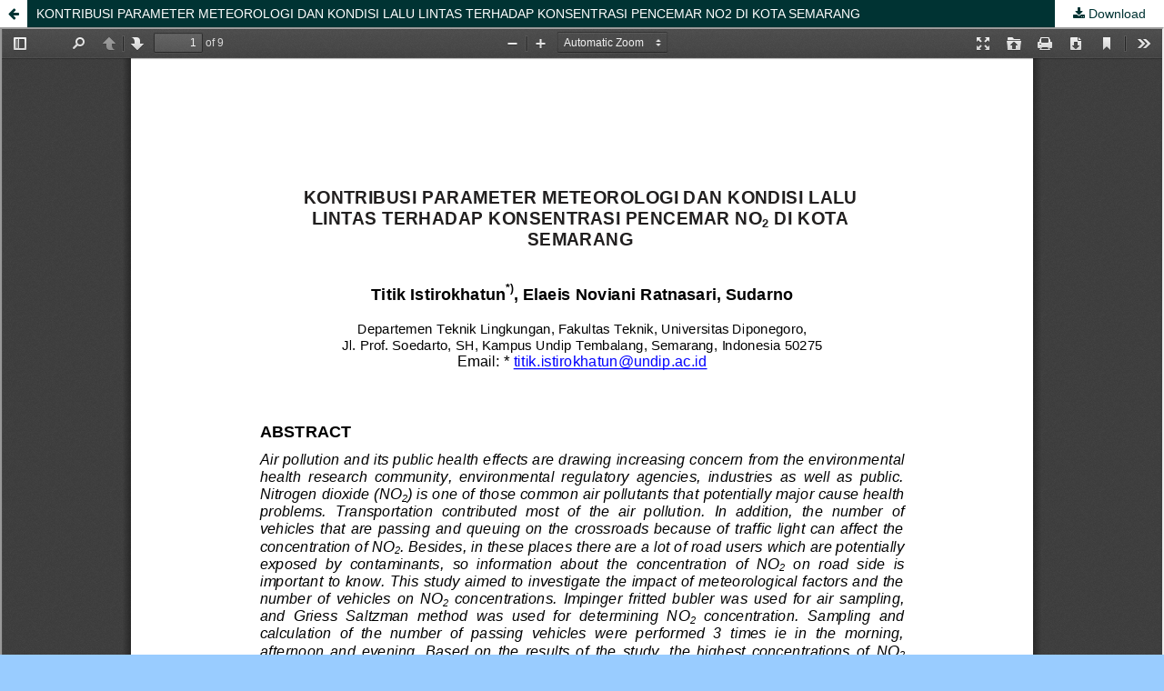

--- FILE ---
content_type: text/html; charset=utf-8
request_url: https://ejournal.undip.ac.id/index.php/presipitasi/article/view/12484/9425
body_size: 3950
content:
	
        			
<?xml version="1.0" encoding="UTF-8"?>
<!DOCTYPE html PUBLIC "-//W3C//DTD XHTML 1.0 Frameset//EN"
        "http://www.w3.org/TR/xhtml1/DTD/xhtml1-frameset.dtd">
<html xmlns="http://www.w3.org/1999/xhtml" lang="en-US" xml:lang="en-US">
	<head>
		<link rel="stylesheet" href="/plugins/themes/mpgUndip/css/screen.css" type="text/css" />
		<link rel="stylesheet" href="//maxcdn.bootstrapcdn.com/font-awesome/4.5.0/css/font-awesome.min.css">
		
		<style>#pageFooter{display: none;};</style>
		
        	        <link rel="icon" href="https://ejournal.undip.ac.id/public/journals/66/journalFavicon_en_US.png" type="image/png" />
		 <meta http-equiv="Content-Type" content="text/html; charset=utf-8" />
	        <title>KONTRIBUSI PARAMETER METEOROLOGI DAN KONDISI LALU LINTAS TERHADAP KONSENTRASI PENCEMAR NO2  DI KOTA SEMARANG | Istirokhatun | Jurnal Presipitasi : Media Komunikasi dan Pengembangan Teknik Lingkungan</title>
        	<meta http-equiv="X-UA-Compatible" content="IE=edge">
	        <!-- meta description -->
       		<meta name="description" content="KONTRIBUSI PARAMETER METEOROLOGI DAN KONDISI LALU LINTAS TERHADAP KONSENTRASI PENCEMAR NO2  DI KOTA SEMARANG">
	                	        <meta name="keywords" content="NO 2  concentration, meteorology, number of vehicle" />
	                	<meta name="generator" content=" 2.4.8.1" />
	        <!-- Meta Developer -->
       		<!-- meta name="designer" content="EDW,AWP,SAF,SAR@Diponegoro University" -->
	        <!-- meta name="publisher" content="Diponegoro University" -->
	        <!-- meta name="copyright" content="Diponegoro University" -->
			
        	        	<link rel="schema.DC" href="https://purl.org/dc/elements/1.1/" />

	<meta name="DC.Creator.PersonalName" content="Titik Istirokhatun"/>
	<meta name="DC.Creator.PersonalName" content="Elaeis Noviani Ratnasari"/>
	<meta name="DC.Creator.PersonalName" content="Sudarno Utomo"/>
    <meta name="DC.Date.created" scheme="ISO8601" content="2016-10-29"/>
    <meta name="DC.created" scheme="ISO8601" content="2016/10/29"/>
	<meta name="DC.Date.dateSubmitted" scheme="ISO8601" content="2016-10-29"/>

<meta name="DC.Date.issued" content="2016/10/29"/>
<meta name="DC.issued" content="2016/10/29"/>
	<meta name="DC.Date.modified" scheme="ISO8601" content="2016-10-29"/>
	<meta name="DC.Description" xml:lang="en" content="Air pollution and its public health effects are drawing increasing concern from the environmental health research community, environmental regulatory agencies, industries as well as public. Nitrogen dioxide (NO2) is one of those common air pollutants that potentially major cause health problems. Transportation contributed most of the air pollution. In addition, the number of vehicles that are passing and queuing on the crossroads because of traffic light can affect the concentration of NO 2. Besides, in these places there are a lot of road users which are potentially exposed by contaminants, so information about the concentration of NO2 on road side is important to know. This study aimed to investigate the impact of meteorological factors and the number of vehicles on NO2 concentrations. Impinger fritted bubler was used for air sampling, and Griess Saltzman method was used for determining NO2 concentration. Sampling and calculation of the number of passing vehicles were performed 3 times ie in the morning, afternoon and evening. Based on the results of the study, the highest concentrations of NO2 were on the range of 0.7-4.2 mg/Nm3."/>
	<meta name="DC.Format" scheme="IMT" content="application/pdf"/>
	<meta name="DC.Identifier.pageNumber" content="48-56"/>
					            <meta name="DC.Identifier" content="12484"/>
		<meta name="DC.Identifier.URI" content="https://ejournal.undip.ac.id/index.php/presipitasi/article/view/12484"/>
	<meta name="DC.Language" scheme="ISO639-1" content="en"/>
	<meta name="DC.Publisher" content="Universitas Diponegoro">
	<meta name="DC.Rights" content="Copyright  2016 Jurnal Presipitasi" />
	<meta name="DC.Rights" content="https://creativecommons.org/licenses/by-sa/4.0/"/>
	<meta name="DC.Source" content="Jurnal Presipitasi : Media Komunikasi dan Pengembangan Teknik Lingkungan"/>
    
	<meta name="DC.Source.ISSN" content="2550-0023"/>
    <meta name="DC.Source.Issue" content="2"/>
	<meta name="DC.Source.URI" content="https://ejournal.undip.ac.id/index.php/presipitasi"/>
    <meta name="DC.Source.Volume" content="13"/>
				<meta name="DC.Subject" xml:lang="en" content="NO 2  concentration, meteorology, number of vehicle"/>
			
                                

    
    <meta name="DC.Title" content="KONTRIBUSI PARAMETER METEOROLOGI DAN KONDISI LALU LINTAS TERHADAP KONSENTRASI PENCEMAR NO2  DI KOTA SEMARANG"/>
    
            <meta name="DC.Source.Spage" content="48"/>
                    <meta name="DC.Source.Epage" content="56"/>
        	<meta name="DC.Type" content="Text.Serial.Journal"/>
	<meta name="DC.Type.articleType" content="Original Research Article"/>
        	<meta name="gs_meta_revision" content="1.1" />

<meta name="citation_journal_title" content="Jurnal Presipitasi : Media Komunikasi dan Pengembangan Teknik Lingkungan"/>
<meta name="citation_publisher" content="Universitas Diponegoro">
<meta name="citation_issn" content="2550-0023"/>
<meta name="citation_author" content="Titik Istirokhatun"/>
<meta name="citation_author_institution" content="Departemen Teknik Lingkungan, Fakultas Teknik, Universitas Diponegoro"/>
<meta name="citation_author" content="Elaeis Noviani Ratnasari"/>
<meta name="citation_author_institution" content="Departemen Teknik Lingkungan, Fakultas Teknik, Universitas Diponegoro"/>
<meta name="citation_author" content="Sudarno Utomo"/>
<meta name="citation_author_institution" content="Departemen Teknik Lingkungan, Fakultas Teknik, Universitas Diponegoro"/>

                            

    
<meta name="citation_title" content="KONTRIBUSI PARAMETER METEOROLOGI DAN KONDISI LALU LINTAS TERHADAP KONSENTRASI PENCEMAR NO2  DI KOTA SEMARANG"/>

<meta name="citation_date" content="2016/10/29"/>
<meta name="citation_publication_date" content="2016/10/29"/>

<meta name="citation_volume" content="13"/>
<meta name="citation_issue" content="2"/>

	<meta name="citation_firstpage" content="48"/>
		<meta name="citation_lastpage" content="56"/>
						<meta name="citation_abstract_html_url" content="https://ejournal.undip.ac.id/index.php/presipitasi/article/view/12484"/>
<meta name="citation_language" content="en"/>
			<meta name="citation_keywords" xml:lang="en" content="NO 2  concentration, meteorology, number of vehicle"/>
						<meta name="citation_pdf_url" content="https://ejournal.undip.ac.id/index.php/presipitasi/article/download/12484/9425"/>
			        	

         <script src="https://ajax.googleapis.com/ajax/libs/jquery/2.2.4/jquery.min.js"></script>
        <link rel="stylesheet" href="/plugins/themes/mpgUndip/css/article_full.css" type="text/css" />
	        <link rel="stylesheet" href="https://ejournal.undip.ac.id/public/journals/66/custom.css?version=2025" type="text/css" />
        <link rel="stylesheet" href="https://ejournal.undip.ac.id/plugins/generic/pln/css/pln.css" type="text/css" />
        <link rel="stylesheet" href="https://ejournal.undip.ac.id/plugins/generic/orcidProfile/css/orcidProfile.css" type="text/css" />


	</head>
	<body style="overflow: hidden; padding-top: 0; max-width: 100%">
                <header class="header_view">
		
                <a role="button" href="https://ejournal.undip.ac.id/index.php/presipitasi/article/view/12484" class="return">
		</a>

                <a role="button" href="https://ejournal.undip.ac.id/index.php/presipitasi/article/view/12484" class="title">
			KONTRIBUSI PARAMETER METEOROLOGI DAN KONDISI LALU LINTAS TERHADAP KONSENTRASI PENCEMAR NO2  DI KOTA SEMARANG
                </a>
                <a href="https://ejournal.undip.ac.id/index.php/presipitasi/article/download/12484/9425" class="download" download>
                        Download
                </a>

        </header>
		
        

            <script type="text/javascript" src="/plugins/themes/mpgUndip/js/pdf.js/build/pdf.js"></script>
    <script type="text/javascript">
        
            $(document).ready(function() {
                PDFJS.workerSrc='/plugins/themes/mpgUndip/js/pdf.js/build/pdf.worker.js';
                PDFJS.getDocument('https://ejournal.undip.ac.id/index.php/presipitasi/article/download/12484/9425').promise.then(function(pdf) {
                //PDFJS.getDocument('https://ejournal.undip.ac.id/index.php/presipitasi/article/download/12484/9425').then(function(pdf) {
                    // Using promise to fetch the page
                    pdf.getPage(1).then(function(page) {
                        var pdfCanvasContainer = $('#pdfCanvasContainer');
                        var canvas = document.getElementById('pdfCanvas');
                        canvas.height = pdfCanvasContainer.height();
                        canvas.width = pdfCanvasContainer.width()-2; // 1px border each side
                        var viewport = page.getViewport(canvas.width / page.getViewport(1.0).width);
                        var context = canvas.getContext('2d');
                        var renderContext = {
                            canvasContext: context,
                            viewport: viewport
                        };
                        page.render(renderContext);
                    });
                });
            });
        
    </script>
    <script type="text/javascript" src="/plugins/themes/mpgUndip/js/pdf.js/web/viewer.js"></script>

    <div id="pdfCanvasContainer" class="galley_view">
        <iframe src="/plugins/themes/mpgUndip/js/pdf.js/web/viewer.html?file=https%3A%2F%2Fejournal.undip.ac.id%2Findex.php%2Fpresipitasi%2Farticle%2Fdownload%2F12484%2F9425" width="100%" height="100%" style="min-height: 500px;" allowfullscreen webkitallowfullscreen></iframe>
    </div>
        
        <div id="pageFooterContent" class="row" style="display: none;"> <!-- Grab statcounter -->
                <p><!-- Statcounter code  --><script type="text/javascript">// <![CDATA[
var sc_project=11272298; 
var sc_invisible=0; 
var sc_security="822fee5e"; 
var scJsHost = "https://";
document.write("<sc"+"ript type='text/javascript' src='" +
scJsHost+
"statcounter.com/counter/counter.js'></"+"script>");
// ]]></script></p><noscript>&amp;amp;amp;lt;div class="statcounter"&amp;amp;amp;gt;&amp;amp;amp;lt;a title="Web Analytics" href="https://statcounter.com/" target="_blank"&amp;amp;amp;gt;&amp;amp;amp;lt;img class="statcounter" src="https://c.statcounter.com/11272298/0/822fee5e/0/" alt="Web Analytics" referrerPolicy="no-referrer-when-downgrade"&amp;amp;amp;gt;&amp;amp;amp;lt;/a&amp;amp;amp;gt;&amp;amp;amp;lt;/div&amp;amp;amp;gt;</noscript><p><!-- End of Statcounter Code --></p><p><a href="https://statcounter.com/p11272298/?guest=1">View My Stats</a></p><p><a href="http://creativecommons.org/licenses/by-sa/4.0/" rel="license"><img src="https://i.creativecommons.org/l/by-sa/4.0/88x31.png" alt="Creative Commons License" /></a><br /><span>Jurnal Presipitasi is licensed under a </span><a href="http://creativecommons.org/licenses/by-sa/4.0/" rel="license">Creative Commons Attribution-ShareAlike 4.0 International License</a><span>. </span></p>
        </div>

	</body>
</html>        


<script>
$('.modal').on('show.bs.modal', function(e) {
        var $modal = $(this), 
                loadurl = e.relatedTarget.dataset.loadurl;
        $modal.find('.modal-body').load(loadurl);
});
</script>



</div> <!-- End main column -->

</div> <!-- #body --><div id="pageFooter" class="sticky-top"> <!-- Footer --><div id="pageFooterContent"><div class="row" style="margin-right: 0; margin-left: 0;"><p><!-- Statcounter code  --><script type="text/javascript">// <![CDATA[
var sc_project=11272298; 
var sc_invisible=0; 
var sc_security="822fee5e"; 
var scJsHost = "https://";
document.write("<sc"+"ript type='text/javascript' src='" +
scJsHost+
"statcounter.com/counter/counter.js'></"+"script>");
// ]]></script></p><noscript>&amp;amp;amp;lt;div class="statcounter"&amp;amp;amp;gt;&amp;amp;amp;lt;a title="Web Analytics" href="https://statcounter.com/" target="_blank"&amp;amp;amp;gt;&amp;amp;amp;lt;img class="statcounter" src="https://c.statcounter.com/11272298/0/822fee5e/0/" alt="Web Analytics" referrerPolicy="no-referrer-when-downgrade"&amp;amp;amp;gt;&amp;amp;amp;lt;/a&amp;amp;amp;gt;&amp;amp;amp;lt;/div&amp;amp;amp;gt;</noscript><p><!-- End of Statcounter Code --></p><p><a href="https://statcounter.com/p11272298/?guest=1">View My Stats</a></p><p><a href="http://creativecommons.org/licenses/by-sa/4.0/" rel="license"><img src="https://i.creativecommons.org/l/by-sa/4.0/88x31.png" alt="Creative Commons License" /></a><br /><span>Jurnal Presipitasi is licensed under a </span><a href="http://creativecommons.org/licenses/by-sa/4.0/" rel="license">Creative Commons Attribution-ShareAlike 4.0 International License</a><span>. </span></p></div></div><div id="standardFooter"></div>

<div class="row" style="margin: 0"></div>
    <div id="copyright" style="margin-top: 10px;">
        Theme Copyright by <b><a href="https://www.undip.ac.id">Universitas Diponegoro</a></b>. Powered by <a role="button" href="https://pkp.sfu.ca/ojs/" target="_blank">Public Knowledge Project OJS</a> and <a role="button" href="https://github.com/masonpublishing/OJS-Theme" target="_blank">Mason Publishing OJS theme</a>.
    </div>
</div><!-- End of Footer -->

</div><!-- End of Container -->

<script>

    $("#skip-to-content").click(function() {
         $("#mainContent").focus()
     });
     $("body").on('click','.tagit', function() {
        $(this).find('input').focus();
    });
    $("#interests").on('click','.tagit', function() {
        $(this).find('input').focus();
    });

</script>


<script>

    $('#indexTab a').click(function(e) { // tab remote
        e.preventDefault();
        
        var url = $(this).attr("data-url");
        var href = this.hash;
        var pane = $(this);
        
        // ajax load from data-url
        $(href).load(url,function(result){      
            pane.tab('show');
        });
    });

</script>




</body>
</html>

--- FILE ---
content_type: text/css
request_url: https://ejournal.undip.ac.id/plugins/themes/mpgUndip/css/screen.css
body_size: 7998
content:
/* * screen[class~=css]:Screen stylesheet * * Copyright (c) 2013-2015 Simon Fraser University Library * Copyright (c) 2003-2015 John Willinsky * Distributed under the GNU GPL v2. For full terms see the file docs/COPYING. * Copyright (c) 2015 George Mason University - Mason Publishing Library * Copyright (c) 2017 Diponegoro University * * You are free to use and modified this stylesheet under the terms of the GNU GPL v2 */ @viewport{width:device-width;} @-webkit-keyframes spin{0%{-webkit-transform:rotate(0deg);} 100%{-webkit-transform:rotate(360deg);} } @keyframes spin{0%{transform:rotate(0deg);} 100%{transform:rotate(360deg);} } /* Structure ============ -- General HTML Elements ---- Headings ---- Links ---- Form Elements -- Global Classes -- Navigation -- Header -- Sidebars -- Main -- Footer -- Issues -- Articles -- Popups */ /* General HTML Elements ============================= */ /* apply a natural box layout model to all elements,but allowing components to change */ html{box-sizing:content-box;border:0;margin:0;padding:0;} html html{font-size:100%;line-height:1.5em;} *,*:before,*:after{box-sizing:border-box;-moz-box-sizing:border-box;-webkit-box-sizing:border-box;} body{font-family:"PT Sans",Helvetica,sans-serif;font-size:14px;line-height:1.5em;background-color:#e6e6fa;margin:auto !important;/*padding-top:46px;*/ max-width:1400px;} body[class~=popup]{padding-top:0px;} body[class~=popup] #navbar{padding:10px 15px;font-size:1.8em;} body figure{display:inline-block;} em{font-style:italic;} strong{font-weight:700;} q,blockquote{padding:1em 1em 1em 2em;quotes:none;} q:before,q:after,blockquote:before,blockquote:after{content:"";content:none;} ul{padding-left:2em;list-style-type:disc;} ol{list-style-type:decimal;padding-left:1.5em;} ol li{padding:5px 0;} label{display:initial;} table{width:100%;margin:1em 0;border-collapse:collapse;border-spacing:0;} table th,table tr[class~=heading]{font-family:Lato;line-height:1.33333em;background-color:#D1D3D5;border-bottom:2px solid #D1D3D5;text-transform:capitalize;padding:.5em .25em;text-align:left;font-weight:normal;vertical-align:middle;} table tr{margin:.5em 0;} table td{padding:.25em;vertical-align:top;} caption{text-align:left;font-weight:normal;vertical-align:middle;} article,aside,details,figcaption,figure,footer,header,hgroup,main,menu,nav,section,summary{display:block;} /* Skip to Content from http://codepen[class~=io]/joe-watkins/pen/rjhiK */ #skip-to-content{padding:1em;position:absolute;top:-40px;left:1em;z-index:1000;color:white;} #skip-to-content:focus{position:absolute;top:0;background:#4593ff;} /* Headings */ h1,h2,h3,h4,h5,[class~=tocTitle],h6{font-family:Lato,Trabuchet,sans-serif;} h1{font-weight:700;font-size:2.625em;line-height:1.14286em;} h2,h3,h4,h5,[class~=tocTitle],h6{line-height:1.2em;} h2{font-size:2em;margin-top:0;font-weight:700;padding:10px 0;} h3{font-size:1.6em;font-weight:700;margin-top:1em;} h4{font-size:1.2em;font-weight:bold;margin-top:.5em;margin-bottom:.2em;} h5{font-size:1em;} /* Links and action button*/ a{text-decoration:none;} a:hover,a:focus{text-decoration:none;cursor:pointer;} a img{border:none;} a[class~=file]{background-color:transparent;padding:4px;} a[class~=file]:hover{background-color:#ffefd5;} a[class~=btn-warning],a[class~=btn-primary]{color:#fff;} [class~=tocTitle]{font-size:1.05em;line-height:1.4em;} [class~=tocTitle] a{color:#007398;} [class~=tocTitle] a:hover{color:#007bff;} [class~=largeButton] a{color:white !important;display:block;padding:1em;margin-bottom:1.5em;background-color:#266BA8;-moz-box-shadow:0px 0px 5px #333333;-webkit-box-shadow:0px 0px 5px #333333;box-shadow:0px 0px 5px #333333;-moz-border-radius:4px;-webkit-border-radius:4px;border-radius:4px;text-align:center;} [class~=largeButton] a:hover,[class~=largeButton] a:focus{background-color:#3185d0;} [class~=button],[class~=action],[class~=toggleExtras-inactive],[class~=toggleExtras-active],#setup [class~=options],[class~=button]:visited,[class~=action]:visited,[class~=toggleExtras-inactive]:visited,[class~=toggleExtras-active]:visited,#setup [class~=options]:visited{padding:2px 3px;-moz-border-radius:4px;-webkit-border-radius:4px;border-radius:4px;border:1px solid #07355E;background-color:#266BA8;font-weight:300;margin-right:1px;color:white;} [class~=action]:hover,[class~=button]:hover,[class~=toggleExtras-inactive]:hover,[class~=toggleExtras-active]:hover,#setup [class~=options]:hover,[class~=button]:focus,[class~=action]:focus,[class~=toggleExtras-inactive]:focus,[class~=toggleExtras-active]:focus,#setup [class~=options]:focus{background-color:#3185d0 !important;color:white;} a[class~=icon]:hover img{border:solid 2px #3185d0;} [class~=button]:active,[class~=action]:active,[class~=toggleExtras-inactive]:active,[class~=toggleExtras-active]:active,#setup [class~=options]:active{background-color:#FF6C3E;} /* Forms */ input,select,textarea{font-family:"PT Sans",Helvetica,sans-serif;margin:0 .05em 0 0;font-size:1em;line-height:1.5em;padding:5px;-moz-border-radius:4px;-webkit-border-radius:4px;border-radius:4px;border:1px solid #ccc;} [class~=textArea]{min-width:80%;} [class~=label]{width:auto;color:#333 !important;font-size:inherit !important;padding-top:0.5em !important;text-align:left;} [class~=right]{float:right;} form{margin-top:1.5em;padding-top:0em;padding-bottom:0em;margin-bottom:1.5em;} form[class~=pkp_form]{margin:initial;} input{padding:2px;} input[type="file"]{display:inline-block;} /* Global Classes ============================= */ [class~=menu]{margin:0;padding:0;margin:0 0 1em;padding:0;border:0;overflow:hidden;} [class~=menu] [class~=active]{background:#eee;} [class~=menu] li{list-style-image:none;list-style-type:none;margin-left:0;white-space:nowrap;float:left;padding-left:5px;padding-right:5px;border-right:2px solid #D1D3D5;} [class~=menu] li[class~=current]{font-weight:bold;} [class~=menu] li[class~=active]{font-weight:bold;} [class~=menu] li:first-child{padding-left:0;} [class~=menu] li:last-child{padding-right:0;} [class~=menu] li[class~=last]{padding-right:0;} [class~=menu] li:last-child{border-right:none;} [class~=menu] a[class~=action]:hover{background-color:#3185d0;} [class~=callout]{font-size:1.05em;line-height:1.33333em;font-weight:700;} [class~=headseparator]{display:none;} [class~=TOC]{padding:5px;} [class~=TOC]:nth-child(odd){background-color:#ecf5fe;} [class~=pseudoHeading]{font-size:1.25em;line-height:1.2em;padding:.5em 0 .25em;} [class~=label]{font-weight:700;} [class~=separator]{display:none;} div[class~=lineseparator]{border-bottom:1px solid #E7E7E7;line-height:25%;margin-bottom:0.25em;margin-top:1em;padding:0;width:100%;} /* Search filter */ [class~=sort]{border:1px solid #D1D3D5;padding-left:10px;} [class~=sort] form{padding:.25em;margin:.25em 0;} [class~=heading],#setup [class~=pkp_controllers_grid] table th,#setup [class~=pkp_controllers_grid] table tr[class~=heading]{font-family:Lato;font-size:1.125em;line-height:1.33333em;background-color:#dee0e1;padding:.25em;} [class~=heading] td:last-child,#setup [class~=pkp_controllers_grid] table th td:last-child,#setup [class~=pkp_controllers_grid] table tr[class~=heading] td:last-child{text-align:center;} [class~=selectMenu]{font-size:0.875em;line-height:1.71429em;background-color:#fff;} /* Form Wizard - https://bootsnipp[class~=com] ======================*/ [class~=bs-wizard]{margin-top:40px;} [class~=bs-wizard]{border-bottom:solid 1px #e0e0e0;padding:0 0 10px 0;} [class~=bs-wizard] > [class~=bs-wizard-step]{padding:0;position:relative;} [class~=bs-wizard] > [class~=bs-wizard-step] + [class~=bs-wizard-step]{} [class~=bs-wizard] > [class~=bs-wizard-step] [class~=bs-wizard-stepnum]{color:#595959;font-size:16px;margin-bottom:5px;} [class~=bs-wizard] > [class~=bs-wizard-step] [class~=bs-wizard-info]{color:#999;font-size:14px;margin:0 1em;} [class~=bs-wizard] > [class~=bs-wizard-step] > [class~=bs-wizard-dot]{position:absolute;width:30px;height:30px;display:block;background:#fbe8aa;top:25px;left:50%;margin-top:-15px;margin-left:-15px;border-radius:50%;} [class~=bs-wizard] > [class~=bs-wizard-step] > [class~=bs-wizard-dot]:after{content:' ';width:14px;height:14px;background:#fbbd19;border-radius:50px;position:absolute;top:8px;left:8px;} [class~=bs-wizard] > [class~=bs-wizard-step] > [class~=progress]{position:relative;border-radius:0px;height:8px;box-shadow:none;margin:20px 0;} [class~=bs-wizard] > [class~=bs-wizard-step] > [class~=progress] > [class~=progress-bar]{width:0px;box-shadow:none;background:#fbe8aa;} [class~=bs-wizard] > [class~=bs-wizard-step][class~=complete] > [class~=progress] > [class~=progress-bar]{width:100%;} [class~=bs-wizard] > [class~=bs-wizard-step][class~=active] > [class~=progress] > [class~=progress-bar]{width:50%;} [class~=bs-wizard] > [class~=active] > [class~=bs-wizard-info],[class~=bs-wizard] > [class~=active] > [class~=bs-wizard-stepnum]{font-weight:bold;color:#000 !important;} [class~=bs-wizard] > [class~=bs-wizard-step]:first-child[class~=active] > [class~=progress] > [class~=progress-bar]{width:0%;} [class~=bs-wizard] > [class~=bs-wizard-step]:last-child[class~=active] > [class~=progress] > [class~=progress-bar]{width:100%;} [class~=bs-wizard] > [class~=bs-wizard-step][class~=disabled] > [class~=bs-wizard-dot]{background-color:#f5f5f5;} [class~=bs-wizard] > [class~=bs-wizard-step][class~=disabled] > [class~=visited]{background-color:#fbe8aa;} [class~=bs-wizard] > [class~=bs-wizard-step][class~=disabled] > [class~=bs-wizard-dot]:after{opacity:0;} [class~=bs-wizard] > [class~=bs-wizard-step][class~=disabled] > [class~=visited]:after{opacity:0;} [class~=bs-wizard] > [class~=bs-wizard-step]:first-child > [class~=progress]{left:50%;width:50%;} [class~=bs-wizard] > [class~=bs-wizard-step]:last-child > [class~=progress]{width:50%;} /* Navigation ============================= */ nav{width:100%;/*padding:.5em 0;*/ } nav a,[class~=nav] a{color:white;font-weight:bold;font-size:0.92em;} nav a:visited,[class~=nav] a:visited{color:white;} nav a:focus,[class~=nav] a:focus{color:#bde5f8;} nav a:hover,[class~=nav] a:hover{color:#bde5f8;text-decoration:none;} nav a:active,[class~=nav] a:active{color:#266BA8;} #mainmenu{border-top:none;} #mainmenu [class~=navbar-brand]{display:none;} #mainmenu #btnUserHome-brand{display:none;} li[class~=dropdown],li[class~=navHover]{position:relative;} [class~=dropdown] [class~=dropdown-menu],[class~=dropdown] [class~=dropdown-menu] a{background:#ffffff;} /* Header and footer navigation */ #navFooter,#navHeader{clear:both;padding:0 1em 0.2em;} #navFooter [class~=title],#navHeader [class~=title]{font-size:1.1em;font-weight:bold;padding-bottom:0.25em;padding-top:0.5em;} #navFooter{background-color:#00334d;color:#fff;} #navFooter a{font-size:0.9em;color:#dddddd;margin:5px 0;line-height:1.3em;} #navFooter a:hover{color:#f0ffff;} #navHeader{background-color:#f8f8ff;color:#222;border-bottom:#ffefd5 1px solid;padding-bottom:0;} #navHeader a{padding:2px 20px;text-indent:-5px;line-height:1.3em;} #navHeader a [class~=btn]{float:left;display:block;margin-right:8px;} #navHeader a[class~=foot],[class~=block] a[class~=foot]{text-align:right;font-weight:bold;padding:5px 5px 10px;} #navHeader a:hover{background-color:#ffefd5;} [class~=home] [class~=list-group] a{font-size:0.95em;} /* mpgUndip navbar */ [class~=navbar]{background-color:#000C32;margin-bottom:0;border-radius:0;padding-top:0;padding-bottom:0;line-height:2em;} [class~=navbar-inverse] [class~=navbar-nav] > li > a{color:#f2f2f2;font-size:0.95em;text-transform:uppercase;} [class~=navbar-nav] [class~=dropdown-menu] a{color:#333;text-transform:none;font-size:1.05em;} [class~=navbar-nav] [class~=dropdown-menu] a:hover{color:#ffffff !important;} [class~=navbar-nav] a[class~=active],[class~=navbar-nav] a:hover{background-color:#6495ed;} [class~=navbar-inverse] [class~=navbar-nav] > [class~=open] > a,[class~=navbar-inverse] [class~=navbar-nav] > [class~=open] > a:focus,[class~=navbar-inverse] [class~=navbar-nav] > [class~=open] > a:hover,[class~=navbar-nav] > [class~=selected] > a,[class~=navbar-nav] > [class~=selected] > a:focus,[class~=navbar-nav] > [class~=selected] > a:hover,[class~=navbar-nav] > li > a:hover,[class~=navbar-nav] > li > a:focus,[class~=navbar-nav] > li:hover{color:#ffffff;background-color:#6495ed;} /* Main nav-tabs:navigation tabs * */ [class~=nav-tabs] li[class~=selected] a,[class~=nav-tabs] li[class~=selected] a:hover,[class~=nav-tabs] li[class~=selected] a:focus{background-color:#337ab7;border-color:#ccc transparent;color:#ffffff;} [class~=nav-tabs] li a:hover,[class~=nav] li a:focus{background-color:rgba(23,60,107,0.53);color:#ffffff;} [class~=nav-tabs] [class~=nav-item]:hover{background-color:#000C32;} [class~=nav-tabs] [class~=nav-item]{background-color:#6495ed;} [class~=nav-pills] > li + li{border:none;} [class~=nav-tabs] > li[class~=active] > a,[class~=nav-tabs] > li[class~=active] > a:focus,[class~=nav-tabs] > li[class~=active] > a:hover{font-weight:bold;} [class~=affix]{width:100%;max-width:1400px;} #navContainer [class~=affix]{z-index:9999 !important;top:0;} /* Search bar,menu * -------------------------------*/ #searchbar{width:23.72881%;float:right;margin-right:0;text-align:right;} #searchbar form{margin:0;} #searchbar form input{padding:2px 6px;margin:0;width:auto;height:22px;display:inline;} #additionalSearchOptions{width:90%;margin-left:auto;margin-right:auto;padding:10px;} #search [class~=form-group]{margin-bottom:5px;} #search [class~=panel-group]{margin-top:15px;} /* Breadcrumb ============================*/ #breadcrumb{font-size:0.875em;line-height:1.71429em;padding:.5em 0;border-bottom:3px double #D1D3D5;border-top:3px double #D1D3D5;} /* Pagination style*/ [class~=pagination] ul li{display:inline-block;list-style-image:none;list-style-type:none;white-space:nowrap;padding-left:0.75em;padding-right:0.75em;border-right:2px solid #D1D3D5;} [class~=pagination] ul li:last-child{border-right:none;} [class~=pagination-centered] ul li{text-align:center;} /* Header ============================= */ #header{padding-top:0em;padding-bottom:0em;text-align:center;margin-left:auto;margin-right:auto;} #header h1,#header img{vertical-align:middle;display:inline-block;max-width:100%;} #pageFooterContent img{max-width:100%;} #headerTitle{background-color:white;} #headerTitle figure{width:100%;max-height:300px;margin:0;} #headerTitle figure img{width:100%;max-height:inherit;} /* Sidebars ============================= */ [class~=adminMenu] ul,[class~=pseudoMenu] ul,#sidebarUser ul,table[class~=listing] ul{padding:0;} [class~=adminMenu] ul li,[class~=pseudoMenu] ul li,#sidebar [class~=block] ul li,#sidebarUser ul li,table[class~=listing] ul li{list-style-type:none;padding:5px 0 5px 5px;display:block;line-height:1em;} [class~=adminMenu] ul li a:before{content:'\00BB';padding-right:5px;} #leftSidebar{float:left;margin-right:1.69492%;padding:5px 0 5px 5px;} #rightSidebar{/* width:25%;*/ float:right;margin-right:0;padding:5px 0 5px 5px;} [class~=block]{background-color:white;border:1px solid transparent;box-shadow:0 1px 1px rgba(0,0,0,.05);margin-bottom:15px;clear:both;padding-top:0;padding-bottom:0;} [class~=block] p{text-align:justify;} [class~=block] img{max-width:100%;} [class~=block] [class~=list-group]{padding:0;border:none;} [class~=block] [class~=list-group] [class~=list-group-item]{border:none;padding:2px 20px;text-indent:-5px;line-height:1.3em;} [class~=block] [class~=list-group] [class~=list-group-item]:hover,[class~=block] [class~=list-group] [class~=list-group-item][class~=active]{background-color:#266ba8;color:#ffffff !important;} [class~=block] [class~=list-group] [class~=list-group-item]:hover a,[class~=block] [class~=list-group] [class~=list-group-item][class~=active] a{color:#ffffff !important;} [class~=block] [class~=panel-group]{margin-bottom:0;} [class~=block] [class~=panel-group] a:hover{text-decoration:none;} [class~=block] [class~=panel-title] a:hover{[class~=panel-collapse]{display:block;} } [class~=block] [class~=blockTitle]{font-size:1.1em;line-height:1.2em;display:block;padding:10px 15px;background-color:#ececed;border-top-left-radius:3px;border-top-right-radius:3px;} [class~=block] [class~=blockContent]{font-size:1em;display:block;padding:10px;} [class~=block] [class~=blockSubtitle]{line-height:1.33333em;display:block;font-weight:bold;} [class~=blockButton]{line-height:1.1em;font-weight:bold;border-bottom:1px solid #e1e1e1;display:block;padding:10px 15px;background-color:#000C32;color:#FFF;margin:0;} [class~=blockButton] a{color:#FFF;} [class~=blockButton] a:visited{color:#FFF;} [class~=custom] ul li{display:block;} #sidebarFontSize{display:none;} #sidebarRTAuthorBios [class~=authorBio]{/* padding:1em 0;*/ border-bottom:1px solid #D1D3D5;} [class~=authorBio] p{padding:0 0 .25em 0;} #sidebar{height:100%;} #sidebar #submit-button{/* margin-bottom:1.5em;*/ } #sidebar form{margin:0;} #sidebar [class~=block] [class~=articleToolItem] a{display:inline-block;vertical-align:top;} #sidebar [class~=block] h3{font-weight:400;} #sidebar [class~=block] p{margin-bottom:0px;} #sidebar [class~=block] ul{padding:0;} #sidebar [class~=block] ul li a{padding-left:10px;} #sidebar [class~=block] ul li a:before,#sidebarUser ul li a:before{content:'\25AA';padding-right:5px;} /* Main content ============================ */ #main{width:71.25%;float:left;margin-right:1.69492%;} #main:focus{outline:none;} #main img{max-width:600px;height:auto;} #main-article{float:left;width:100%;} #main-article:focus{outline:none;} #main-article img{max-width:100%;height:auto;} #main-article [class~=tab-content]{padding:15px;text-align:justify;margin-top:0px;} #container{background-color:white;overflow:unset;margin:auto;position:relative;} [class~=sticky-top]{z-index:50;} #body{overflow:unset;position:relative;color:#111;margin:1em 0;} #body:after{content:" ";display:block;clear:both;} #body p{margin-bottom:.5em;} /* Highlight text */ [class~=highlightInfo]{border:1px solid #ffa362;width:100%;margin:10px 0px;padding:7px 0px 7px 10px;background-repeat:no-repeat;background-position:10px center;background-color:#feffc0;} #authorStringMain,[class~=warningMsg]{padding:5px 10px 5px 20px;background-color:#faebd7;text-indent:-10px;} #authorStringMain p{margin-bottom:0;} /* Announcements */ [class~=details] td{margin-bottom:1.5em;border-bottom:1px solid #D1D3D5;} #announcementDescription{padding:0 10px;margin-bottom:25px;} /* Slide show */ #slideAnnouncement > div a{color:#FE3800;font-weight:bold;} #slideRecent{position:relative;padding:30px 10px 15px;} #slideRecent > div{border-bottom:1px solid #aaa;width:100%;margin:-30px 0 0 -10px;color:#ff6000;position:absolute;min-height:38px;text-align:left;vertical-align:middle;} #slideRecent > div a{color:#FE3800;} #recentNews-title,#recentArticles-title{background:#ff6000 none repeat scroll 0 0;color:#fff;display:block;float:left;padding:9px 3px 9px 5px;position:relative;text-align:center;text-transform:uppercase;min-width:13%;font-weight:bold;} #recentNews-title::after,#recentArticles-title::after{border-left:16px solid #ff6000;border-bottom:37px solid rgba(0,0,0,0);padding:5px 0px 5px 0px;content:"";display:inline;float:right;position:absolute;right:-16px;bottom:0;} #recentNews-content,#recentArticles-content{padding:9px 6px 9px 25px;max-width:86%;float:left;white-space:nowrap;overflow:hidden;} /* Journal Description ===========================*/ #journalGSProfile{float:right;text-align:center;border:solid black 1px;margin-left:10px;} #journalGSProfile img{max-width:250px;} #journalNavigation{float:right;top:-60px;} #journalNavigation > ul{border:1px solid #ccc;} #journalNavigation > ul > li > a{padding:5px 15px;} #journalNavigation > ul > li[class~=active] > a{padding:15px 15px;} /* * Highcharts options */ [class~=highcharts-title],[class~=highcharts-title] text,[class~=highcharts-title] tspan{font-size:1em;font-weight:bold;} [class~=highcharts-legend-item],[class~=highcharts-legend-item] tspan,[class~=highcharts-legend-item] text{font-size:0.9em !important;} [class~=highcharts-axis-title],[class~=highcharts-axis-title] tspan{font-size:0.95;} [class~=highcharts-axis-labels] text,[class~=highcharts-axis-labels]{font-size:0.85em;} /* Footer ============================ */ #pageFooter{clear:both;border-top-width:0.0625em;border-top-style:solid;background-color:#f0f8ff;padding-top:0.5em;padding-left:1em;padding-right:1em;line-height:1.2em;font-size:0.9em;padding-bottom:1em;margin-left:auto;margin-right:auto;overflow:unset;} #footerLeft{width:80%;text-align:left;float:left;} #footerRight{width:20%;text-align:right;float:left;} #pageFooter #social{font-size:2.25em;line-height:1.33333em;display:inline-block;line-height:1em;} #pageFooter #social ul,#navFooter ul{margin:0;padding:0;border:0;overflow:hidden;} #navFooter li{padding:0px 20px;list-style:disc inside none;text-indent:-20px;margin-left:4px;margin-left:0;} #pageFooter #social li{padding:0;list-style-image:none;list-style-type:none;margin-left:0;white-space:nowrap;float:left;padding-left:4px;padding-right:4px;} #pageFooter #social li:first-child{padding-left:0;} #pageFooter #social li:last-child{padding-right:0;} #pageFooter #social li[class~=last]{padding-right:0;} #pageFooter #social li i{padding-right:5px;} #standardFooter{/* padding-top:1.5em;*/ /* padding-bottom:1.5em;*/ font-family:Lato;text-align:left;font-weight:400;font-size:.9em;} #standardFooter a img{max-width:350px;} /* Search ============================ */ #results table{border:1px solid #87908F;margin-top:1.5em;padding-top:0em;padding-bottom:0em;margin-bottom:1.5em;} #results table thead th,#results table thead tr[class~=heading]{border-bottom:1px solid #87908F;background-color:#ececec;font-weight:bold;} #results table tfoot th,#results table tfoot tr[class~=heading],#results table tfoot td{border-top:1px solid #87908F;} #results table th:first-child,#results table tr[class~=heading]:first-child{border-right:1px solid #87908F;} #results table th:first-child,#results table tr[class~=heading]:first-child{border-right:none;} #results table tr:nth-child(odd){background-color:#ecf5fe;} /* Issues ============================ */ #issues [class~=list]{padding:1em 0;/*border-bottom:none;*/ } #issues [class~=list] [class~=issueCoverImage]{display:inline-block;max-width:30%;} #issues [class~=list] [class~=issueCoverImage] img{width:150px;border:1px solid #D1D3D5;} #issues [class~=list] [class~=issueDescriptionImage]{padding:.5em;vertical-align:top;display:inline-block;max-width:69%;} #issuesHome a{padding:0 2px;} [class~=issueCoverImage]{border:1px solid #fff;margin:0;padding:0 } [class~=issueCoverImage] img{border:0 solid #fff;box-shadow:4px 4px 6px #aaa;margin:0em 2em 2em;width:100px;height:142px;} #issueCoverImage{text-align:center;} #issueCoverImage img{border:0 solid #fff;box-shadow:4px 4px 6px #aaa;width:150px;} /* Editorial Team * ======================== */ [class~=member] > li > p{// margin:0 0 2px 14px !important;padding:5px 0 !important;} [class~=member] li{border-bottom:none !important;} li#linkEditorialTeam [class~=active]{font-weight:bold;color:blue;} /* Tab Content */ div[class~=tab-content]{margin-top:15px;} div[class~=tab-content] > [class~=tab-pane]{padding:0 10px;} /* Articles ============================ */ [class~=tocArticleGalleysPages]{text-align:end;padding-top:.25em;width:8%;} [class~=tocGalleys]{display:inline;} [class~=tocAuthors]{padding-top:.2em;} [class~=tocPages]{padding-top:.5em;} [class~=tocPages]{padding-right:4px;} [class~=tocCoverImage] a[class~=file]{padding:0;border:none;} td[class~=tocArticleTitleAuthors]{padding-bottom:10px;} [class~=tocCoverImage] img{width:70px;} #articleTitle{margin:0 0 1em 0;} #articleTitle h3{background-color:initial;} #articleTitle h4{font-style:italic;font-weight:normal;font-size:1.3em;} [class~=article] #content{margin-top:1.5em;} [class~=article] #main h3{background-color:initial;padding-left:0;} [class~=list]{border-bottom:1px solid #D1D3D5;} h3[class~=issue]{background:none;padding-left:0;border-bottom:1px solid #D1D3D5;} #pdfDownloadLinkContainer{padding-bottom:.5em;} #pdfObject,#pdfCanvasContainer iframe{width:100%;min-height:1024px !important;} /* Admin Pages ============================ */ [class~=sectionBlock]{margin-top:1.5em;padding-top:0em;padding-bottom:0em;margin-bottom:1.5em;} #selectSections select{width:50%;} table[class~=alt-color] tbody tr:nth-child(even){background-color:#e6e7e8;} table[class~=alt-color-odd] tbody tr:nth-child(odd){background-color:#e6e7e8;} table[class~=info]{margin-top:1.5em;padding-top:0em;padding-bottom:0em;margin-bottom:1.5em;} table[class~=info] th,table[class~=info] tr[class~=heading]{text-align:center;font-weight:bold;} table[class~=info] td,table[class~=info] th,table[class~=info] tr[class~=heading]{padding:2px;} table[class~=info] td[class~=numeric],table[class~=info] th[class~=numeric],table[class~=info] tr[class~=numeric][class~=heading]{text-align:right;} table[class~=info] [class~=tableHeading]{font-family:Lato;font-size:1.125em;line-height:1.33333em;background-color:#dee0e1;} table[class~=info] a{display:inline-block;} table[class~=info] tr{border-bottom:1px solid #D1D3D5;} table[class~=info] tr:last-child{border-bottom:none;} table[class~=info] td:first-child{text-align:left;} table[class~=info] td{text-align:center;} table[class~=listing],table[class~=nested]{margin:0;} table[class~=listing] [class~=heading] a,#setup [class~=pkp_controllers_grid] table[class~=listing] th a,#setup [class~=pkp_controllers_grid] table[class~=listing] tr[class~=heading] a{color:#000;} table[class~=listing] tr{border-bottom:1px solid #D1D3D5;} table[class~=listing] tr:last-child{border-bottom:none;} table[class~=listing] td{text-align:left;} table[class~=listing] td[class~=center]{text-align:center;} table[class~=listing] td[class~=drag]:hover{cursor:pointer;} table[class~=settings]{margin-top:1.5em;padding-top:0em;padding-bottom:0em;margin-bottom:1.5em;border:1px solid #D1D3D5;} table[class~=settings] thead th,table[class~=settings] thead tr[class~=heading]{border-bottom:1px solid #D1D3D5;} table[class~=settings] tfoot th,table[class~=settings] tfoot tr[class~=heading],table[class~=settings] tfoot td{border-top:1px solid #D1D3D5;} table[class~=settings] th:first-child,table[class~=settings] tr[class~=heading]:first-child{border-right:1px solid #D1D3D5;} table[class~=settings] td[class~=label]{vertical-align:middle;} table[class~=checklist] td{vertical-align:middle;} table[class~=email] tr:nth-child(odd){background-color:#e6e7e8;} table[class~=listing] span[class~=instruct]{margin:0;} table[class~=nested]{font-size:0.875em;line-height:1.71429em;} table[class~=single]{border-top:2px solid #D1D3D5;border-bottom:2px solid #D1D3D5;} table td[class~=label]{font-size:initial;display:table-cell;} #profile table tr{border-bottom:1px solid #D1D3D5;} #systemConfiguration h4{text-transform:capitalize;margin-top:1em;padding:.25em;background-color:#ececed;} #systemConfiguration table tr{border-bottom:1px solid #D1D3D5;} [class~=highlightReviewerNotNotified],[class~=highlightCopyediting]{background-color:#266BA8 !important;color:white;} [class~=highlightReviewerNotNotified] span:before,[class~=highlightCopyediting] span:before{content:"\00b9";padding:0 4px;color:white;} [class~=highlightNoDecision]{background-color:#07355E !important;color:white;} [class~=highlightNoDecision] a{color:white;} [class~=highlightNoDecision] span:before{content:"\00b2";padding:0 4px;color:white;} [class~=highlightReviewerConfirmationOverdue]{background-color:#FFFF00 !important;} [class~=highlightReviewerConfirmationOverdue] span:before{content:"\2021";padding:0 4px;} [class~=highlightRevisedCopyUploaded],[class~=highlightLayoutEditing]{background-color:#1EB568 !important;color:white;} [class~=highlightRevisedCopyUploaded] span:before,[class~=highlightLayoutEditing] span:before{content:"\2666";padding:0 4px;color:white;} [class~=highlightReviewerCompletionOverdue],[class~=higlightProofreading]{background-color:#006633 !important;color:white;} [class~=highlightReviewerCompletionOverdue] span:before,[class~=higlightProofreading] span:before{content:"\25CA";padding:0 4px;color:white;} [class~=highlightSubmissionAgeLimitExceed]{background-color:#ff3a3a !important;color:white;} [class~=highlightSubmissionAgeLimitExceed] span:before{content:"\2234";padding:0 4px;color:white;} [class~=highlightAuthorResponseOverdue]{background-color:#7b7b7b !important;color:white;} [class~=highlightAuthorResponseOverdue] span:before{content:"\22A0";padding:0 4px;color:white;} [class~=highlightNoProcessSubmission]{background-color:#9400D3 !important;color:white;} [class~=highlightNoProcessSubmission] span:before{content:"\2023";padding:0 4px;color:white;} [class~=highlightCopyediting] a,[class~=highlightLayoutEditing] a,[class~=highlightNoDecision] a,[class~=highlightReviewerCompletionOverdue] a,[class~=highlightRevisedCopyUploaded] a,[class~=highlightReviewerNotNotified] a,[class~=higlightProofreading] a,[class~=highlightSubmissionAgeLimitExceed] a,[class~=highlightAuthorResponseOverdue] a,[class~=highlightNoProcessSubmission] a{background-color:initial;border-color:initial;color:white;} [class~=highlightCopyediting] a:visited,[class~=highlightLayoutEditing] a:visited,[class~=highlightNoDecision] a:visited,[class~=highlightReviewerCompletionOverdue] a:visited,[class~=highlightRevisedCopyUploaded] a:visited,[class~=highlightReviewerNotNotified] a:visited,[class~=higlightProofreading] a:visited,[class~=highlightSubmissionAgeLimitExceed] a:visited,[class~=highlightAuthorResponseOverdue] a:visited,[class~=highlightNoProcessSubmission] a:visited{background-color:initial;border-color:initial;color:white;} #notes ul{padding:0;} #notes ul li{padding:.5em;list-style-type:none;} span[class~=instruct]{display:block;margin:0 0 .5em;background-color:#f0f8ff;padding:5px;} #assignBlocksToSidebars{border:1px solid #D1D3D5;} #assignBlocksToSidebars [class~=heading],#assignBlocksToSidebars #setup [class~=pkp_controllers_grid] table th,#setup [class~=pkp_controllers_grid] table #assignBlocksToSidebars th,#assignBlocksToSidebars #setup [class~=pkp_controllers_grid] table tr[class~=heading],#setup [class~=pkp_controllers_grid] table #assignBlocksToSidebars tr[class~=heading]{text-align:center;border:1px solid #87908F;} #assignBlocksToSidebars input{padding:2px 0;} #assignBlocksToSidebars td[class~=centerButton]{vertical-align:middle !important;} #setup [class~=options]{margin-top:2em;} #setup [class~=pkp_controllers_grid] table{margin-top:1.5em;padding-top:0em;padding-bottom:0em;margin-bottom:1.5em;border:1px solid #87908F;} #setup [class~=pkp_controllers_grid] table th,#setup [class~=pkp_controllers_grid] table tr[class~=heading],#setup [class~=pkp_controllers_grid] table td{border-right:1px solid #D1D3D5;border-bottom:1px solid #D1D3D5;border-left-width:0;border-top-width:0;} #setup [class~=pkp_controllers_grid] table th:last-child,#setup [class~=pkp_controllers_grid] table tr[class~=heading]:last-child,#setup [class~=pkp_controllers_grid] table td:last-child{border-right-width:0;} #setup [class~=pkp_controllers_grid] table th[class~=last],#setup [class~=pkp_controllers_grid] table tr[class~=last][class~=heading],#setup [class~=pkp_controllers_grid] table td[class~=last]{border-right-width:0;} #setup [class~=pkp_controllers_grid] table tbody tr:last-child th,#setup [class~=pkp_controllers_grid] table tbody tr:last-child tr[class~=heading],#setup [class~=pkp_controllers_grid] table tbody tr:last-child td,#setup [class~=pkp_controllers_grid] table tfoot tr:last-child th,#setup [class~=pkp_controllers_grid] table tfoot tr:last-child tr[class~=heading],#setup [class~=pkp_controllers_grid] table tfoot tr:last-child td{border-bottom-width:0;} #setup [class~=pkp_controllers_grid] table tbody tr[class~=last] th,#setup [class~=pkp_controllers_grid] table tbody tr[class~=last] tr[class~=heading],#setup [class~=pkp_controllers_grid] table tbody tr[class~=last] td,#setup [class~=pkp_controllers_grid] table tfoot tr[class~=last] th,#setup [class~=pkp_controllers_grid] table tfoot tr[class~=last] tr[class~=heading],#setup [class~=pkp_controllers_grid] table tfoot tr[class~=last] td{border-bottom-width:0;} #setup [class~=pkp_controllers_grid] table thead th,#setup [class~=pkp_controllers_grid] table thead tr[class~=heading]{border-bottom:1px solid #87908F;} #setup [class~=pkp_controllers_grid] table tfoot th,#setup [class~=pkp_controllers_grid] table tfoot tr[class~=heading],#setup [class~=pkp_controllers_grid] table tfoot td{border-top:1px solid #87908F;} #setup [class~=pkp_controllers_grid] table th:first-child,#setup [class~=pkp_controllers_grid] table tr[class~=heading]:first-child{border-right:1px solid #87908F;} td form{margin:0;} [class~=refbacks] [class~=menu]{margin:1em 0;} [class~=endseparator]{display:none;} [class~=composite-ui]{font-size:0.875em;line-height:1.71429em;} [class~=composite-ui] div[class~=pane] div[class~=help-message]{margin:10px;padding:0;} [class~=composite-ui] div[class~=two-pane] table[class~=pane_header]{margin-top:0;} [class~=composite-ui] > [class~=ui-tabs] ul[class~=main-tabs] a{font-size:1.25em;} [class~=pkp_controllers_grid] h3{background-color:initial;} /* Author Submission Pages */ [class~=steplist]{padding:0;} [class~=steplist] li{list-style-type:none;} [class~=pseudoMenu] [class~=current],#sidebar [class~=block] [class~=current],#sidebarUser [class~=current]{background-color:#D1D3D5;} /* Plugin Management */ #plugins a[class~=action]{display:inline-block;} #plugins a[class~=action]:before{content:initial;} [class~=pluginList] ul{padding:0;margin:.5em 0;} [class~=pluginList] ul li{list-style-type:none;padding:10px 0 5px 5px;border-bottom:1px solid #D1D3D5;} /* PopUp Windows */ [class~=popup] #header{margin:.5em 0;min-height:initial;color:white;text-align:right;font-size:0.875em;line-height:1.71429em;} [class~=popup] #header #headerTitle{padding:0;} [class~=popup] #body{width:100%;padding:2em;margin-top:0;} [class~=popup] #main{width:100%;} [class~=popup] #main h3{background-color:initial;font-weight:400;padding:0;} [class~=popup] table{margin-top:0;} /* Comment Windows */ #articleComments table{border:1px solid #D1D3D5;} #articleComments table thead th,#articleComments table thead tr[class~=heading]{border-bottom:1px solid #D1D3D5;} #articleComments table tfoot th,#articleComments table tfoot tr[class~=heading],#articleComments table tfoot td{border-top:1px solid #D1D3D5;} #articleComments table th:first-child,#articleComments table tr[class~=heading]:first-child{border-right:1px solid #D1D3D5;} #articleComments table th,#articleComments table tr[class~=heading],#articleComments table td{border-right:1px solid #D1D3D5;border-bottom:1px solid #D1D3D5;border-left-width:0;border-top-width:0;} #articleComments table th:last-child,#articleComments table tr[class~=heading]:last-child,#articleComments table td:last-child{border-right-width:0;} #articleComments table th[class~=last],#articleComments table tr[class~=last][class~=heading],#articleComments table td[class~=last]{border-right-width:0;} #articleComments table tbody tr:last-child th,#articleComments table tbody tr:last-child tr[class~=heading],#articleComments table tbody tr:last-child td,#articleComments table tfoot tr:last-child th,#articleComments table tfoot tr:last-child tr[class~=heading],#articleComments table tfoot tr:last-child td{border-bottom-width:0;} #articleComments table tbody tr[class~=last] th,#articleComments table tbody tr[class~=last] tr[class~=heading],#articleComments table tbody tr[class~=last] td,#articleComments table tfoot tr[class~=last] th,#articleComments table tfoot tr[class~=last] tr[class~=heading],#articleComments table tfoot tr[class~=last] td{border-bottom-width:0;} #articleComments table [class~=commentNote]{font-weight:700;} #articleComments table [class~=comments]{margin-top:1.5em;padding-top:0em;padding-bottom:0em;margin-bottom:1.5em;} [class~=commentTitle]{font-family:Lato,Trabuchet,sans-serif;text-decoration:underline;font-size:1.0625em;line-height:1.41176em;} /* User */ [class~=fancyList] ul,#signinForm ul{padding:0;margin:.5em 0;} [class~=fancyList] ul li{list-style-type:none;padding:10px 0 5px 5px;border-bottom:1px solid #D1D3D5;} [class~=fancyList] ul li:before{content:'\00BB';padding-right:5px;} #signinForm ul li,form#reset ul li{list-style-type:none;padding:0px 10px;} #signinForm ul li:before,form#reset ul li:before{content:'\2756';padding-right:5px;} #signinForm,form#reset,form#loginChangePassword,div#changePassword{min-height:20px;padding:15px;margin-bottom:20px;background-color:#f5f5f5;border:1px solid #e3e3e3;border-radius:4px;-webkit-box-shadow:inset 0 1px 1px rgba(0,0,0,.05);box-shadow:inset 0 1px 1px rgba(0,0,0,.05);} #signinForm input[class~=textField],#signinForm input#loginRemember,#reset input[class~=textField],form#loginChangePassword input[class~=text],#changePassword input[class~=textField]{background-color:#fff;} #interests [class~=ui-widget-content][class~=ui-autocomplete-input]{border:none;} /* mpgUndip Tagit */ [class~=tagit-close] [class~=ui-icon][class~=ui-icon-close]{display:none;} ul[class~=tagit]{border-style:solid;border-width:1px;border-color:#C6C6C6;background:inherit;padding:3px 6px;} ul[class~=tagit] li[class~=tagit-choice]{-moz-border-radius:3px;border-radius:3px;-webkit-border-radius:3px;border:1px solid #CAD8F3;background:none;background-color:#DEE7F8;font-weight:normal;margin:0 3px;padding:0 6px;list-style:none;display:inline;} ul[class~=tagit] li[class~=tagit-new]{list-style:none;} [class~=ui-autocomplete] [class~=ui-widget-content]{display:none;} ul[class~=tagit] li[class~=tagit-choice] [class~=tagit-label]:not(a){color:#555;} ul[class~=tagit] li[class~=tagit-choice] a[class~=tagit-close]{text-decoration:none;} ul[class~=tagit] li[class~=tagit-choice] [class~=tagit-close]{right:.4em;} ul[class~=tagit] li[class~=tagit-choice] [class~=ui-icon]{display:none;} ul[class~=tagit] li[class~=tagit-choice] [class~=tagit-close] [class~=text-icon]{display:inline;font-family:arial,sans-serif;font-size:16px;line-height:16px;color:#777;} ul[class~=tagit] li[class~=tagit-choice]:hover,ul[class~=tagit] li[class~=tagit-choice][class~=remove]{background-color:#bbcef1;border-color:#6d95e0;} ul[class~=tagit] li[class~=tagit-choice] a[class~=tagLabel]:hover,ul[class~=tagit] li[class~=tagit-choice] a[class~=tagit-close] [class~=text-icon]:hover{color:#222;} ul[class~=tagit] input[type="text"]{color:#333333;background:none;} /* PlumX fix */ [class~=PlumX-Summary] [class~=pps-col]{width:inherit !important;} /* Highlight Text */ [class~=highlightInfo]{border:1px solid #ffa362;width:100%;margin-bottom:10px;margin-top:0;padding:7px 0px 7px 10px;background-repeat:no-repeat;background-position:10px center;background-color:#feffc0;} 

--- FILE ---
content_type: text/css
request_url: https://ejournal.undip.ac.id/plugins/themes/mpgUndip/css/article_full.css
body_size: 807
content:
[class~=fa],[class~=pkp_help_link]:before,[class~=pkp_uploadedFile_summary] [class~=details] > span:before,[class~=pkp_uploadedFile_summary] [class~=print]:before,[class~=cmp_edit_link]:before,[class~=pkp_head_wrapper] [class~=pkp_search] [class~=search_prompt]:before,[class~=pkp_head_wrapper] [class~=pkp_search] [class~=search_cancel]:before,[class~=pkp_page_index] [class~=current_issue] [class~=read_more]:after,[class~=page_search] [class~=submit] button:after,[class~=page_submissions] [class~=submission_checklist] li:before,[class~=header_view] [class~=return]:before,[class~=header_view] [class~=download]:before,[class~=obj_announcement_full] [class~=date]:before,[class~=obj_announcement_summary] [class~=date]:before,[class~=obj_announcement_summary] [class~=read_more]:after,[class~=obj_galley_link]:before,[class~=obj_galley_link][class~=restricted]:before{/*! display:inline-block;*/ font:normal normal normal 14px/1 FontAwesome;font-size:inherit;text-rendering:auto;-webkit-font-smoothing:antialiased;-moz-osx-font-smoothing:grayscale;transform:translate(0,0) } [class~=header_view]{z-index:2;position:relative;background:#009de5 } [class~=header_view] a{line-height:30px;text-decoration:none } [class~=header_view] [class~=return]{position:absolute;top:0;left:0;width:30px;height:30px;line-height:30px;background:#fff;color:#009de5;text-align:center } [class~=header_view] [class~=return]:before{content:"\f060";line-height:30px } [class~=header_view] [class~=return]:hover,[class~=header_view] [class~=return]:focus{background:#007ab2;color:#fff } [class~=header_view] [class~=title]{display:block;padding-left:40px;max-width:100%;overflow-x:hidden;text-overflow:ellipsis;white-space:nowrap;font-size:13px;color:#fff } [class~=header_view] [class~=title]:hover,[class~=header_view] [class~=title]:focus{background:#007ab2 } [class~=header_view] [class~=download]{display:block;position:absolute;top:0;right:0;height:30px;width:30px;background:#fff;color:#009de5;line-height:30px;text-align:center } [class~=header_view] [class~=download]:hover,[class~=header_view] [class~=download]:focus{background:#007ab2;color:#fff } [class~=header_view] [class~=download]:before{content:"\f019";line-height:30px } [class~=header_view] [class~=download] [class~=label]{padding-top:0px !important;line-height:30px;display:none } @media (min-width:768px){[class~=header_view] [class~=title]{font-size:14px } [class~=header_view] [class~=download]{width:auto;padding:0 20px } [class~=header_view] [class~=download] [class~=label]{display:inline-block } [class~=header_view] [class~=download] [class~=pkp_screen_reader],[class~=header_view] [class~=download] [class~=pkp_page_index] [class~=cmp_announcements] h2{display:none } } 

--- FILE ---
content_type: text/css
request_url: https://ejournal.undip.ac.id/public/journals/66/custom.css?version=2025
body_size: 343
content:
/* custom.css
 generate by theme configurator
 */
body {background-color: #99ccff;}
body {color: #000000;}
#body {color: #000000;}
#body p {color: #000000;}
.navbar, .btn-sidebar, .header_view, .btn-primary {background-color: #003333;}
.panel-primary > .panel-heading {background-color: #003333; border-color: #003333;}
.header_view a.return, .header_view a.download {color: #003333;}
.navbar-inverse .navbar-nav > .open > a, .navbar-inverse .navbar-nav > .open > a:focus, .navbar-inverse .navbar-nav > .open > a:hover,.navbar-nav > .selected > a, .navbar-nav > .selected > a:focus, .navbar-nav > .selected > a:hover, .navbar-nav > li > a:hover, .navbar-nav > li > a:focus, .navbar-nav > li:hover, .btn-sidebar:hover, .header_view:hover {background-color: #000000;}
.header_view .return:hover, .header_view .download:hover, .header_view .title:hover, .header_view .label:hover {color: #FFF !important; background-color: #003333;}
#pageFooter a:link {color: ;}
#pageFooter a:active {color: ;}
#pageFooter a:visited {color: ;}
#pageFooter a:hover {color: ;}


--- FILE ---
content_type: text/css
request_url: https://ejournal.undip.ac.id/plugins/generic/orcidProfile/css/orcidProfile.css
body_size: 329
content:
#connect-orcid-button, #search-orcid-button, button[id^="search-orcid-button-"], button[id^="remove-orcid-button-"] {
	border: 1px solid #D3D3D3;
	padding: .3em;
	background-color: #fff;
	border-radius: 8px;
	box-shadow: 1px 1px 3px #999;
	cursor: pointer;
	color: #999;
	font-weight: bold;
	font-size: .8em;
	line-height: 24px;
	margin: .3em;
	vertical-align: middle;
}

#connect-orcid-button:hover, button[id^="search-orcid-button-"]:hover{
	border: 1px solid #338caf;
	color: #338caf;
}

.orcid-id-logo{
	display: block;
	margin: 0 .5em 0 0;
	padding: 0;
	float: left;
}

.search-content {
	padding: 10px !important;
}
